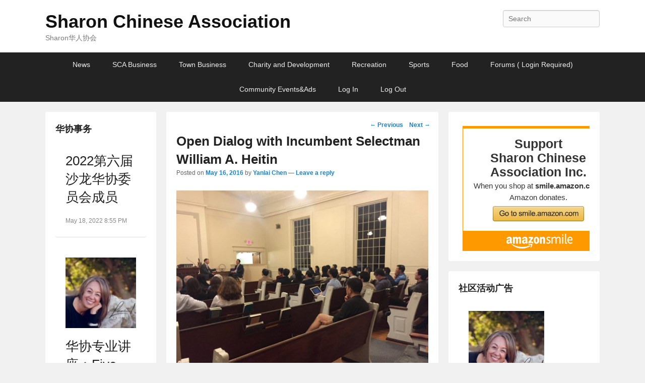

--- FILE ---
content_type: text/html; charset=UTF-8
request_url: https://sharonchinese.org/sca_selectmen_wh
body_size: 14288
content:
<!DOCTYPE html>
<!--[if IE 6]>
<html id="ie6" lang="en-US">
<![endif]-->
<!--[if IE 7]>
<html id="ie7" lang="en-US">
<![endif]-->
<!--[if IE 8]>
<html id="ie8" lang="en-US">
<![endif]-->
<!--[if !(IE 6) | !(IE 7) | !(IE 8)  ]><!-->
<html lang="en-US">
<!--<![endif]-->
<head>
<meta charset="UTF-8"/>
<link rel="profile" href="http://gmpg.org/xfn/11"/>
<link rel="pingback" href="https://sharonchinese.org/xmlrpc.php"/>
<title>Open Dialog with Incumbent Selectman William A. Heitin &#8211; Sharon Chinese Association</title>
<meta name='robots' content='max-image-preview:large'/>
<meta name="viewport" content="width=device-width, initial-scale=1, minimum-scale=1"><link rel='dns-prefetch' href='//s.w.org'/>
<link rel='dns-prefetch' href='//c0.wp.com'/>
<link rel="alternate" type="application/rss+xml" title="Sharon Chinese Association &raquo; Feed" href="https://sharonchinese.org/feed"/>
<link rel="alternate" type="application/rss+xml" title="Sharon Chinese Association &raquo; Comments Feed" href="https://sharonchinese.org/comments/feed"/>
<link rel="alternate" type="application/rss+xml" title="Sharon Chinese Association &raquo; Open Dialog with Incumbent Selectman William A. Heitin Comments Feed" href="https://sharonchinese.org/sca_selectmen_wh/feed"/>
<script type="text/javascript">window._wpemojiSettings={"baseUrl":"https:\/\/s.w.org\/images\/core\/emoji\/14.0.0\/72x72\/","ext":".png","svgUrl":"https:\/\/s.w.org\/images\/core\/emoji\/14.0.0\/svg\/","svgExt":".svg","source":{"concatemoji":"https:\/\/sharonchinese.org\/wp-includes\/js\/wp-emoji-release.min.js?ver=6.0.11"}};!function(e,a,t){var n,r,o,i=a.createElement("canvas"),p=i.getContext&&i.getContext("2d");function s(e,t){var a=String.fromCharCode,e=(p.clearRect(0,0,i.width,i.height),p.fillText(a.apply(this,e),0,0),i.toDataURL());return p.clearRect(0,0,i.width,i.height),p.fillText(a.apply(this,t),0,0),e===i.toDataURL()}function c(e){var t=a.createElement("script");t.src=e,t.defer=t.type="text/javascript",a.getElementsByTagName("head")[0].appendChild(t)}for(o=Array("flag","emoji"),t.supports={everything:!0,everythingExceptFlag:!0},r=0;r<o.length;r++)t.supports[o[r]]=function(e){if(!p||!p.fillText)return!1;switch(p.textBaseline="top",p.font="600 32px Arial",e){case"flag":return s([127987,65039,8205,9895,65039],[127987,65039,8203,9895,65039])?!1:!s([55356,56826,55356,56819],[55356,56826,8203,55356,56819])&&!s([55356,57332,56128,56423,56128,56418,56128,56421,56128,56430,56128,56423,56128,56447],[55356,57332,8203,56128,56423,8203,56128,56418,8203,56128,56421,8203,56128,56430,8203,56128,56423,8203,56128,56447]);case"emoji":return!s([129777,127995,8205,129778,127999],[129777,127995,8203,129778,127999])}return!1}(o[r]),t.supports.everything=t.supports.everything&&t.supports[o[r]],"flag"!==o[r]&&(t.supports.everythingExceptFlag=t.supports.everythingExceptFlag&&t.supports[o[r]]);t.supports.everythingExceptFlag=t.supports.everythingExceptFlag&&!t.supports.flag,t.DOMReady=!1,t.readyCallback=function(){t.DOMReady=!0},t.supports.everything||(n=function(){t.readyCallback()},a.addEventListener?(a.addEventListener("DOMContentLoaded",n,!1),e.addEventListener("load",n,!1)):(e.attachEvent("onload",n),a.attachEvent("onreadystatechange",function(){"complete"===a.readyState&&t.readyCallback()})),(e=t.source||{}).concatemoji?c(e.concatemoji):e.wpemoji&&e.twemoji&&(c(e.twemoji),c(e.wpemoji)))}(window,document,window._wpemojiSettings);</script>
<style type="text/css">img.wp-smiley,img.emoji{display:inline!important;border:none!important;box-shadow:none!important;height:1em!important;width:1em!important;margin:0 .07em!important;vertical-align:-.1em!important;background:none!important;padding:0!important}</style>
	<link rel='stylesheet' id='wp-block-library-css' href='https://c0.wp.com/c/6.0.11/wp-includes/css/dist/block-library/style.min.css' type='text/css' media='all'/>
<style id='wp-block-library-inline-css' type='text/css'>.has-text-align-justify{text-align:justify}</style>
<link rel='stylesheet' id='mediaelement-css' href='https://c0.wp.com/c/6.0.11/wp-includes/js/mediaelement/mediaelementplayer-legacy.min.css' type='text/css' media='all'/>
<link rel='stylesheet' id='wp-mediaelement-css' href='https://c0.wp.com/c/6.0.11/wp-includes/js/mediaelement/wp-mediaelement.min.css' type='text/css' media='all'/>
<style id='global-styles-inline-css' type='text/css'>body{--wp--preset--color--black:#000;--wp--preset--color--cyan-bluish-gray:#abb8c3;--wp--preset--color--white:#fff;--wp--preset--color--pale-pink:#f78da7;--wp--preset--color--vivid-red:#cf2e2e;--wp--preset--color--luminous-vivid-orange:#ff6900;--wp--preset--color--luminous-vivid-amber:#fcb900;--wp--preset--color--light-green-cyan:#7bdcb5;--wp--preset--color--vivid-green-cyan:#00d084;--wp--preset--color--pale-cyan-blue:#8ed1fc;--wp--preset--color--vivid-cyan-blue:#0693e3;--wp--preset--color--vivid-purple:#9b51e0;--wp--preset--gradient--vivid-cyan-blue-to-vivid-purple:linear-gradient(135deg,rgba(6,147,227,1) 0%,#9b51e0 100%);--wp--preset--gradient--light-green-cyan-to-vivid-green-cyan:linear-gradient(135deg,#7adcb4 0%,#00d082 100%);--wp--preset--gradient--luminous-vivid-amber-to-luminous-vivid-orange:linear-gradient(135deg,rgba(252,185,0,1) 0%,rgba(255,105,0,1) 100%);--wp--preset--gradient--luminous-vivid-orange-to-vivid-red:linear-gradient(135deg,rgba(255,105,0,1) 0%,#cf2e2e 100%);--wp--preset--gradient--very-light-gray-to-cyan-bluish-gray:linear-gradient(135deg,#eee 0%,#a9b8c3 100%);--wp--preset--gradient--cool-to-warm-spectrum:linear-gradient(135deg,#4aeadc 0%,#9778d1 20%,#cf2aba 40%,#ee2c82 60%,#fb6962 80%,#fef84c 100%);--wp--preset--gradient--blush-light-purple:linear-gradient(135deg,#ffceec 0%,#9896f0 100%);--wp--preset--gradient--blush-bordeaux:linear-gradient(135deg,#fecda5 0%,#fe2d2d 50%,#6b003e 100%);--wp--preset--gradient--luminous-dusk:linear-gradient(135deg,#ffcb70 0%,#c751c0 50%,#4158d0 100%);--wp--preset--gradient--pale-ocean:linear-gradient(135deg,#fff5cb 0%,#b6e3d4 50%,#33a7b5 100%);--wp--preset--gradient--electric-grass:linear-gradient(135deg,#caf880 0%,#71ce7e 100%);--wp--preset--gradient--midnight:linear-gradient(135deg,#020381 0%,#2874fc 100%);--wp--preset--duotone--dark-grayscale:url(#wp-duotone-dark-grayscale);--wp--preset--duotone--grayscale:url(#wp-duotone-grayscale);--wp--preset--duotone--purple-yellow:url(#wp-duotone-purple-yellow);--wp--preset--duotone--blue-red:url(#wp-duotone-blue-red);--wp--preset--duotone--midnight:url(#wp-duotone-midnight);--wp--preset--duotone--magenta-yellow:url(#wp-duotone-magenta-yellow);--wp--preset--duotone--purple-green:url(#wp-duotone-purple-green);--wp--preset--duotone--blue-orange:url(#wp-duotone-blue-orange);--wp--preset--font-size--small:13px;--wp--preset--font-size--medium:20px;--wp--preset--font-size--large:36px;--wp--preset--font-size--x-large:42px}.has-black-color{color:var(--wp--preset--color--black)!important}.has-cyan-bluish-gray-color{color:var(--wp--preset--color--cyan-bluish-gray)!important}.has-white-color{color:var(--wp--preset--color--white)!important}.has-pale-pink-color{color:var(--wp--preset--color--pale-pink)!important}.has-vivid-red-color{color:var(--wp--preset--color--vivid-red)!important}.has-luminous-vivid-orange-color{color:var(--wp--preset--color--luminous-vivid-orange)!important}.has-luminous-vivid-amber-color{color:var(--wp--preset--color--luminous-vivid-amber)!important}.has-light-green-cyan-color{color:var(--wp--preset--color--light-green-cyan)!important}.has-vivid-green-cyan-color{color:var(--wp--preset--color--vivid-green-cyan)!important}.has-pale-cyan-blue-color{color:var(--wp--preset--color--pale-cyan-blue)!important}.has-vivid-cyan-blue-color{color:var(--wp--preset--color--vivid-cyan-blue)!important}.has-vivid-purple-color{color:var(--wp--preset--color--vivid-purple)!important}.has-black-background-color{background-color:var(--wp--preset--color--black)!important}.has-cyan-bluish-gray-background-color{background-color:var(--wp--preset--color--cyan-bluish-gray)!important}.has-white-background-color{background-color:var(--wp--preset--color--white)!important}.has-pale-pink-background-color{background-color:var(--wp--preset--color--pale-pink)!important}.has-vivid-red-background-color{background-color:var(--wp--preset--color--vivid-red)!important}.has-luminous-vivid-orange-background-color{background-color:var(--wp--preset--color--luminous-vivid-orange)!important}.has-luminous-vivid-amber-background-color{background-color:var(--wp--preset--color--luminous-vivid-amber)!important}.has-light-green-cyan-background-color{background-color:var(--wp--preset--color--light-green-cyan)!important}.has-vivid-green-cyan-background-color{background-color:var(--wp--preset--color--vivid-green-cyan)!important}.has-pale-cyan-blue-background-color{background-color:var(--wp--preset--color--pale-cyan-blue)!important}.has-vivid-cyan-blue-background-color{background-color:var(--wp--preset--color--vivid-cyan-blue)!important}.has-vivid-purple-background-color{background-color:var(--wp--preset--color--vivid-purple)!important}.has-black-border-color{border-color:var(--wp--preset--color--black)!important}.has-cyan-bluish-gray-border-color{border-color:var(--wp--preset--color--cyan-bluish-gray)!important}.has-white-border-color{border-color:var(--wp--preset--color--white)!important}.has-pale-pink-border-color{border-color:var(--wp--preset--color--pale-pink)!important}.has-vivid-red-border-color{border-color:var(--wp--preset--color--vivid-red)!important}.has-luminous-vivid-orange-border-color{border-color:var(--wp--preset--color--luminous-vivid-orange)!important}.has-luminous-vivid-amber-border-color{border-color:var(--wp--preset--color--luminous-vivid-amber)!important}.has-light-green-cyan-border-color{border-color:var(--wp--preset--color--light-green-cyan)!important}.has-vivid-green-cyan-border-color{border-color:var(--wp--preset--color--vivid-green-cyan)!important}.has-pale-cyan-blue-border-color{border-color:var(--wp--preset--color--pale-cyan-blue)!important}.has-vivid-cyan-blue-border-color{border-color:var(--wp--preset--color--vivid-cyan-blue)!important}.has-vivid-purple-border-color{border-color:var(--wp--preset--color--vivid-purple)!important}.has-vivid-cyan-blue-to-vivid-purple-gradient-background{background:var(--wp--preset--gradient--vivid-cyan-blue-to-vivid-purple)!important}.has-light-green-cyan-to-vivid-green-cyan-gradient-background{background:var(--wp--preset--gradient--light-green-cyan-to-vivid-green-cyan)!important}.has-luminous-vivid-amber-to-luminous-vivid-orange-gradient-background{background:var(--wp--preset--gradient--luminous-vivid-amber-to-luminous-vivid-orange)!important}.has-luminous-vivid-orange-to-vivid-red-gradient-background{background:var(--wp--preset--gradient--luminous-vivid-orange-to-vivid-red)!important}.has-very-light-gray-to-cyan-bluish-gray-gradient-background{background:var(--wp--preset--gradient--very-light-gray-to-cyan-bluish-gray)!important}.has-cool-to-warm-spectrum-gradient-background{background:var(--wp--preset--gradient--cool-to-warm-spectrum)!important}.has-blush-light-purple-gradient-background{background:var(--wp--preset--gradient--blush-light-purple)!important}.has-blush-bordeaux-gradient-background{background:var(--wp--preset--gradient--blush-bordeaux)!important}.has-luminous-dusk-gradient-background{background:var(--wp--preset--gradient--luminous-dusk)!important}.has-pale-ocean-gradient-background{background:var(--wp--preset--gradient--pale-ocean)!important}.has-electric-grass-gradient-background{background:var(--wp--preset--gradient--electric-grass)!important}.has-midnight-gradient-background{background:var(--wp--preset--gradient--midnight)!important}.has-small-font-size{font-size:var(--wp--preset--font-size--small)!important}.has-medium-font-size{font-size:var(--wp--preset--font-size--medium)!important}.has-large-font-size{font-size:var(--wp--preset--font-size--large)!important}.has-x-large-font-size{font-size:var(--wp--preset--font-size--x-large)!important}</style>
<link rel='stylesheet' id='bbp-default-css' href='https://sharonchinese.org/wp-content/plugins/bbpress/templates/default/css/bbpress.min.css?ver=2.6.14' type='text/css' media='all'/>
<link rel='stylesheet' id='cptch_stylesheet-css' href='https://sharonchinese.org/wp-content/plugins/captcha/css/front_end_style.css?ver=4.4.5' type='text/css' media='all'/>
<link rel='stylesheet' id='dashicons-css' href='https://c0.wp.com/c/6.0.11/wp-includes/css/dashicons.min.css' type='text/css' media='all'/>
<link rel='stylesheet' id='cptch_desktop_style-css' href='https://sharonchinese.org/wp-content/plugins/captcha/css/desktop_style.css?ver=4.4.5' type='text/css' media='all'/>
<link rel='stylesheet' id='catch-flames-css' href='https://sharonchinese.org/wp-content/themes/catch-flames/style.css?ver=6.0.11' type='text/css' media='all'/>
<link rel='stylesheet' id='genericons-css' href='https://c0.wp.com/p/jetpack/12.0.2/_inc/genericons/genericons/genericons.css' type='text/css' media='all'/>
<link rel='stylesheet' id='catchflames-responsive-css' href='https://sharonchinese.org/wp-content/themes/catch-flames/css/responsive.css?ver=6.0.11' type='text/css' media='all'/>
<link rel='stylesheet' id='jquery-sidr-css' href='https://sharonchinese.org/wp-content/themes/catch-flames/css/jquery.sidr.light.min.css?ver=2.1.0' type='text/css' media='all'/>
<link rel='stylesheet' id='upw_theme_standard-css' href='https://sharonchinese.org/wp-content/plugins/ultimate-posts-widget/css/upw-theme-standard.min.css?ver=6.0.11' type='text/css' media='all'/>
<link rel='stylesheet' id='jetpack_css-css' href='https://c0.wp.com/p/jetpack/12.0.2/css/jetpack.css' type='text/css' media='all'/>
<script type='text/javascript' src='https://c0.wp.com/c/6.0.11/wp-includes/js/jquery/jquery.min.js' id='jquery-core-js'></script>
<script type='text/javascript' src='https://c0.wp.com/c/6.0.11/wp-includes/js/jquery/jquery-migrate.min.js' id='jquery-migrate-js'></script>
<script type='text/javascript' src='https://sharonchinese.org/wp-content/themes/catch-flames/js/jquery.sidr.min.js?ver=2.2.1.1' id='jquery-sidr-js'></script>
<!--[if lt IE 9]>
<script type='text/javascript' src='https://sharonchinese.org/wp-content/themes/catch-flames/js/catchflames-ielte8.min.js?ver=3.7.3' id='catchflames-html5-js'></script>
<![endif]-->
<!--[if lte IE 6]>
<script type='text/javascript' src='https://sharonchinese.org/wp-content/themes/catch-flames/js/pngfix.min.js?ver=6.0.11' id='catchflames-pngfix-js'></script>
<![endif]-->
<link rel="https://api.w.org/" href="https://sharonchinese.org/wp-json/"/><link rel="alternate" type="application/json" href="https://sharonchinese.org/wp-json/wp/v2/posts/1692"/><link rel="EditURI" type="application/rsd+xml" title="RSD" href="https://sharonchinese.org/xmlrpc.php?rsd"/>
<link rel="wlwmanifest" type="application/wlwmanifest+xml" href="https://sharonchinese.org/wp-includes/wlwmanifest.xml"/> 
<meta name="generator" content="WordPress 6.0.11"/>
<link rel="canonical" href="https://sharonchinese.org/sca_selectmen_wh"/>
<link rel='shortlink' href='https://sharonchinese.org/?p=1692'/>
<link rel="alternate" type="application/json+oembed" href="https://sharonchinese.org/wp-json/oembed/1.0/embed?url=https%3A%2F%2Fsharonchinese.org%2Fsca_selectmen_wh"/>
<link rel="alternate" type="text/xml+oembed" href="https://sharonchinese.org/wp-json/oembed/1.0/embed?url=https%3A%2F%2Fsharonchinese.org%2Fsca_selectmen_wh&#038;format=xml"/>
	<style>img#wpstats{display:none}</style>
		</head>

<body class="post-template-default single single-post postid-1692 single-format-standard has-header-left-menu three-columns">

<svg xmlns="http://www.w3.org/2000/svg" viewBox="0 0 0 0" width="0" height="0" focusable="false" role="none" style="visibility: hidden; position: absolute; left: -9999px; overflow: hidden;"><defs><filter id="wp-duotone-dark-grayscale"><feColorMatrix color-interpolation-filters="sRGB" type="matrix" values=" .299 .587 .114 0 0 .299 .587 .114 0 0 .299 .587 .114 0 0 .299 .587 .114 0 0 "/><feComponentTransfer color-interpolation-filters="sRGB"><feFuncR type="table" tableValues="0 0.49803921568627"/><feFuncG type="table" tableValues="0 0.49803921568627"/><feFuncB type="table" tableValues="0 0.49803921568627"/><feFuncA type="table" tableValues="1 1"/></feComponentTransfer><feComposite in2="SourceGraphic" operator="in"/></filter></defs></svg><svg xmlns="http://www.w3.org/2000/svg" viewBox="0 0 0 0" width="0" height="0" focusable="false" role="none" style="visibility: hidden; position: absolute; left: -9999px; overflow: hidden;"><defs><filter id="wp-duotone-grayscale"><feColorMatrix color-interpolation-filters="sRGB" type="matrix" values=" .299 .587 .114 0 0 .299 .587 .114 0 0 .299 .587 .114 0 0 .299 .587 .114 0 0 "/><feComponentTransfer color-interpolation-filters="sRGB"><feFuncR type="table" tableValues="0 1"/><feFuncG type="table" tableValues="0 1"/><feFuncB type="table" tableValues="0 1"/><feFuncA type="table" tableValues="1 1"/></feComponentTransfer><feComposite in2="SourceGraphic" operator="in"/></filter></defs></svg><svg xmlns="http://www.w3.org/2000/svg" viewBox="0 0 0 0" width="0" height="0" focusable="false" role="none" style="visibility: hidden; position: absolute; left: -9999px; overflow: hidden;"><defs><filter id="wp-duotone-purple-yellow"><feColorMatrix color-interpolation-filters="sRGB" type="matrix" values=" .299 .587 .114 0 0 .299 .587 .114 0 0 .299 .587 .114 0 0 .299 .587 .114 0 0 "/><feComponentTransfer color-interpolation-filters="sRGB"><feFuncR type="table" tableValues="0.54901960784314 0.98823529411765"/><feFuncG type="table" tableValues="0 1"/><feFuncB type="table" tableValues="0.71764705882353 0.25490196078431"/><feFuncA type="table" tableValues="1 1"/></feComponentTransfer><feComposite in2="SourceGraphic" operator="in"/></filter></defs></svg><svg xmlns="http://www.w3.org/2000/svg" viewBox="0 0 0 0" width="0" height="0" focusable="false" role="none" style="visibility: hidden; position: absolute; left: -9999px; overflow: hidden;"><defs><filter id="wp-duotone-blue-red"><feColorMatrix color-interpolation-filters="sRGB" type="matrix" values=" .299 .587 .114 0 0 .299 .587 .114 0 0 .299 .587 .114 0 0 .299 .587 .114 0 0 "/><feComponentTransfer color-interpolation-filters="sRGB"><feFuncR type="table" tableValues="0 1"/><feFuncG type="table" tableValues="0 0.27843137254902"/><feFuncB type="table" tableValues="0.5921568627451 0.27843137254902"/><feFuncA type="table" tableValues="1 1"/></feComponentTransfer><feComposite in2="SourceGraphic" operator="in"/></filter></defs></svg><svg xmlns="http://www.w3.org/2000/svg" viewBox="0 0 0 0" width="0" height="0" focusable="false" role="none" style="visibility: hidden; position: absolute; left: -9999px; overflow: hidden;"><defs><filter id="wp-duotone-midnight"><feColorMatrix color-interpolation-filters="sRGB" type="matrix" values=" .299 .587 .114 0 0 .299 .587 .114 0 0 .299 .587 .114 0 0 .299 .587 .114 0 0 "/><feComponentTransfer color-interpolation-filters="sRGB"><feFuncR type="table" tableValues="0 0"/><feFuncG type="table" tableValues="0 0.64705882352941"/><feFuncB type="table" tableValues="0 1"/><feFuncA type="table" tableValues="1 1"/></feComponentTransfer><feComposite in2="SourceGraphic" operator="in"/></filter></defs></svg><svg xmlns="http://www.w3.org/2000/svg" viewBox="0 0 0 0" width="0" height="0" focusable="false" role="none" style="visibility: hidden; position: absolute; left: -9999px; overflow: hidden;"><defs><filter id="wp-duotone-magenta-yellow"><feColorMatrix color-interpolation-filters="sRGB" type="matrix" values=" .299 .587 .114 0 0 .299 .587 .114 0 0 .299 .587 .114 0 0 .299 .587 .114 0 0 "/><feComponentTransfer color-interpolation-filters="sRGB"><feFuncR type="table" tableValues="0.78039215686275 1"/><feFuncG type="table" tableValues="0 0.94901960784314"/><feFuncB type="table" tableValues="0.35294117647059 0.47058823529412"/><feFuncA type="table" tableValues="1 1"/></feComponentTransfer><feComposite in2="SourceGraphic" operator="in"/></filter></defs></svg><svg xmlns="http://www.w3.org/2000/svg" viewBox="0 0 0 0" width="0" height="0" focusable="false" role="none" style="visibility: hidden; position: absolute; left: -9999px; overflow: hidden;"><defs><filter id="wp-duotone-purple-green"><feColorMatrix color-interpolation-filters="sRGB" type="matrix" values=" .299 .587 .114 0 0 .299 .587 .114 0 0 .299 .587 .114 0 0 .299 .587 .114 0 0 "/><feComponentTransfer color-interpolation-filters="sRGB"><feFuncR type="table" tableValues="0.65098039215686 0.40392156862745"/><feFuncG type="table" tableValues="0 1"/><feFuncB type="table" tableValues="0.44705882352941 0.4"/><feFuncA type="table" tableValues="1 1"/></feComponentTransfer><feComposite in2="SourceGraphic" operator="in"/></filter></defs></svg><svg xmlns="http://www.w3.org/2000/svg" viewBox="0 0 0 0" width="0" height="0" focusable="false" role="none" style="visibility: hidden; position: absolute; left: -9999px; overflow: hidden;"><defs><filter id="wp-duotone-blue-orange"><feColorMatrix color-interpolation-filters="sRGB" type="matrix" values=" .299 .587 .114 0 0 .299 .587 .114 0 0 .299 .587 .114 0 0 .299 .587 .114 0 0 "/><feComponentTransfer color-interpolation-filters="sRGB"><feFuncR type="table" tableValues="0.098039215686275 1"/><feFuncG type="table" tableValues="0 0.66274509803922"/><feFuncB type="table" tableValues="0.84705882352941 0.41960784313725"/><feFuncA type="table" tableValues="1 1"/></feComponentTransfer><feComposite in2="SourceGraphic" operator="in"/></filter></defs></svg>
<script type="text/javascript" id="bbp-swap-no-js-body-class">document.body.className=document.body.className.replace('bbp-no-js','bbp-js');</script>



<div id="page" class="hfeed site">

	
	<header id="branding" role="banner">

    	
    	<div id="header-content" class="clearfix">

        	<div class="wrapper">

				
		            <div id="mobile-header-menu" class="mobile-menu primary-menu">
                <a href="#mobile-header-left-nav" id="header-left-menu" class="genericon genericon-menu">
                    <span class="mobile-menu-text">Menu</span>
                </a>
            </div><!-- #mobile-header-menu -->
       
   	
<div id="logo-wrap" class="clearfix"><!-- refreshing cache -->		<div id="site-details">
				<h1 id="site-title"><a href="https://sharonchinese.org/" title="Sharon Chinese Association" rel="home">Sharon Chinese Association</a></h1>

				<h2 id="site-description">Sharon华人协会</h2>
		</div>
	</div><!-- #logo-wrap -->
<div id="sidebar-header-right" class="widget-area sidebar-top clearfix">
	<aside class="widget widget_search">
        	<form method="get" id="searchform" action="https://sharonchinese.org/">
		<label for="s" class="assistive-text">Search</label>
		<input type="text" class="field" name="s" id="s" placeholder="Search"/>
		<input type="submit" class="submit" name="submit" id="searchsubmit" value="Search"/>
	</form>
    </aside>

	<aside class="widget widget_catchflames_social_widget">
    	    </aside>
</div><!-- #sidebar-header-right -->
            </div><!-- .wrapper -->

      	</div><!-- #header-content -->

    	
	</header><!-- #branding -->

	<!-- Disable Header Image -->
    
        <div id="header-menu">

                            <nav id="access" class="site-navigation" role="navigation">
                    <h3 class="assistive-text">Primary menu</h3>
                                        <div class="skip-link"><a class="assistive-text" href="#content" title="Skip to primary content">Skip to primary content</a></div>
                    <div class="skip-link"><a class="assistive-text" href="#secondary" title="Skip to secondary content">Skip to secondary content</a></div>
                    
                    <div class="menu-header-container wrapper"><ul class="menu"><li id="menu-item-1811" class="menu-item menu-item-type-taxonomy menu-item-object-category current-post-ancestor current-menu-parent current-post-parent menu-item-1811"><a href="https://sharonchinese.org/category/news">News</a></li>
<li id="menu-item-1932" class="menu-item menu-item-type-taxonomy menu-item-object-category menu-item-has-children menu-item-1932"><a href="https://sharonchinese.org/category/scabusiness">SCA Business</a>
<ul class="sub-menu">
	<li id="menu-item-3141" class="menu-item menu-item-type-post_type menu-item-object-post menu-item-3141"><a href="https://sharonchinese.org/%e5%8d%8e%e5%8d%8f%e4%ba%8b%e5%8a%a1%e5%bf%ab%e9%80%9f%e9%93%be%e6%8e%a5">关于我们</a></li>
</ul>
</li>
<li id="menu-item-1345" class="menu-item menu-item-type-taxonomy menu-item-object-category current-post-ancestor current-menu-parent current-post-parent menu-item-has-children menu-item-1345"><a href="https://sharonchinese.org/category/town%e4%ba%8b%e5%8a%a1">Town Business</a>
<ul class="sub-menu">
	<li id="menu-item-1346" class="menu-item menu-item-type-post_type menu-item-object-post menu-item-1346"><a href="https://sharonchinese.org/townresources">Town resources</a></li>
	<li id="menu-item-1347" class="menu-item menu-item-type-post_type menu-item-object-post menu-item-1347"><a href="https://sharonchinese.org/events">Current and upcoming events</a></li>
	<li id="menu-item-12" class="menu-item menu-item-type-custom menu-item-object-custom menu-item-12"><a href="http://www.townofsharon.net">Town of Sharon</a></li>
	<li id="menu-item-13" class="menu-item menu-item-type-custom menu-item-object-custom menu-item-13"><a href="http://www.townofsharon.net/home/pages/railroad-parking">火车站parking</a></li>
</ul>
</li>
<li id="menu-item-2649" class="menu-item menu-item-type-taxonomy menu-item-object-category menu-item-has-children menu-item-2649"><a href="https://sharonchinese.org/category/charity-development">Charity and Development</a>
<ul class="sub-menu">
	<li id="menu-item-2650" class="menu-item menu-item-type-post_type menu-item-object-page menu-item-2650"><a href="https://sharonchinese.org/sharonyouthfund">Sharon Youth Fund</a></li>
	<li id="menu-item-2945" class="menu-item menu-item-type-post_type menu-item-object-post menu-item-2945"><a href="https://sharonchinese.org/smsinterview2016">Sharon middle school everyday heros interview</a></li>
</ul>
</li>
<li id="menu-item-1941" class="menu-item menu-item-type-taxonomy menu-item-object-category menu-item-has-children menu-item-1941"><a href="https://sharonchinese.org/category/recreation">Recreation</a>
<ul class="sub-menu">
	<li id="menu-item-447" class="menu-item menu-item-type-taxonomy menu-item-object-category menu-item-447"><a href="https://sharonchinese.org/category/recreation/scny">Sharon Chinese New Year</a></li>
	<li id="menu-item-2394" class="menu-item menu-item-type-post_type menu-item-object-post menu-item-2394"><a href="https://sharonchinese.org/sharon-chinese-community-events">Sharon Chinese Community Events</a></li>
	<li id="menu-item-575" class="menu-item menu-item-type-taxonomy menu-item-object-category menu-item-has-children menu-item-575"><a href="https://sharonchinese.org/category/recreation/song-of-spring">Sound of Spring</a>
	<ul class="sub-menu">
		<li id="menu-item-419" class="menu-item menu-item-type-post_type menu-item-object-post menu-item-419"><a href="https://sharonchinese.org/recent-activities">近期活动</a></li>
		<li id="menu-item-418" class="menu-item menu-item-type-post_type menu-item-object-post menu-item-418"><a href="https://sharonchinese.org/%e7%bb%83%e4%b9%a0%e6%97%a5%e7%a8%8b">练习日程</a></li>
		<li id="menu-item-417" class="menu-item menu-item-type-post_type menu-item-object-post menu-item-417"><a href="https://sharonchinese.org/%e9%9f%b3%e4%b9%90%e8%b5%84%e6%ba%90">音乐资源</a></li>
		<li id="menu-item-416" class="menu-item menu-item-type-post_type menu-item-object-post menu-item-416"><a href="https://sharonchinese.org/%e4%b9%90%e8%b0%b1%e4%b8%8b%e8%bd%bd">乐谱下载</a></li>
		<li id="menu-item-415" class="menu-item menu-item-type-post_type menu-item-object-post menu-item-415"><a href="https://sharonchinese.org/%e7%8f%8d%e8%97%8f%e8%ae%b0%e5%bf%86">珍藏记忆</a></li>
		<li id="menu-item-1460" class="menu-item menu-item-type-taxonomy menu-item-object-category menu-item-1460"><a href="https://sharonchinese.org/category/recreation/grow-up-with-music">和音乐一起成长</a></li>
		<li id="menu-item-491" class="menu-item menu-item-type-post_type menu-item-object-post menu-item-491"><a href="https://sharonchinese.org/%e9%9f%b3%e4%b9%90%e8%b5%8f%e6%9e%90">音乐赏析</a></li>
		<li id="menu-item-413" class="menu-item menu-item-type-post_type menu-item-object-post menu-item-413"><a href="https://sharonchinese.org/%e8%81%94%e7%b3%bb%e6%96%b9%e5%bc%8f">联系方式</a></li>
	</ul>
</li>
	<li id="menu-item-600" class="menu-item menu-item-type-taxonomy menu-item-object-category menu-item-600"><a href="https://sharonchinese.org/category/recreation/zither">古筝</a></li>
	<li id="menu-item-486" class="menu-item menu-item-type-taxonomy menu-item-object-category menu-item-has-children menu-item-486"><a href="https://sharonchinese.org/category/recreation/poetry">诗文Poetry</a>
	<ul class="sub-menu">
		<li id="menu-item-1573" class="menu-item menu-item-type-post_type menu-item-object-post menu-item-1573"><a href="https://sharonchinese.org/poetry">异乡追梦 – 会员诗文集锦</a></li>
		<li id="menu-item-1574" class="menu-item menu-item-type-post_type menu-item-object-post menu-item-1574"><a href="https://sharonchinese.org/%e6%88%91%e6%9c%89%e4%b8%80%e5%a3%b6%e9%85%92">我有一壶酒</a></li>
		<li id="menu-item-1575" class="menu-item menu-item-type-taxonomy menu-item-object-category menu-item-1575"><a href="https://sharonchinese.org/category/recreation/travel">旅游</a></li>
	</ul>
</li>
</ul>
</li>
<li id="menu-item-1942" class="menu-item menu-item-type-taxonomy menu-item-object-category menu-item-has-children menu-item-1942"><a href="https://sharonchinese.org/category/sports">Sports</a>
<ul class="sub-menu">
	<li id="menu-item-40" class="menu-item menu-item-type-taxonomy menu-item-object-category menu-item-40"><a href="https://sharonchinese.org/category/sports/sharon-united">Soccer Team</a></li>
	<li id="menu-item-68" class="menu-item menu-item-type-taxonomy menu-item-object-category menu-item-68"><a href="https://sharonchinese.org/category/sports/runners">Runners</a></li>
	<li id="menu-item-164" class="menu-item menu-item-type-taxonomy menu-item-object-category menu-item-164"><a href="https://sharonchinese.org/category/sports/badminton">Badminton</a></li>
	<li id="menu-item-291" class="menu-item menu-item-type-taxonomy menu-item-object-category menu-item-291"><a href="https://sharonchinese.org/category/sports/yoga">Yoga</a></li>
	<li id="menu-item-537" class="menu-item menu-item-type-taxonomy menu-item-object-category menu-item-537"><a href="https://sharonchinese.org/category/sports/tennis">Tennis</a></li>
	<li id="menu-item-384" class="menu-item menu-item-type-taxonomy menu-item-object-category menu-item-384"><a href="https://sharonchinese.org/category/sports/mastiff-table-tennis-club">Mastiff Table Tennis Club</a></li>
</ul>
</li>
<li id="menu-item-1940" class="menu-item menu-item-type-taxonomy menu-item-object-category menu-item-has-children menu-item-1940"><a href="https://sharonchinese.org/category/food-2">Food</a>
<ul class="sub-menu">
	<li id="menu-item-1323" class="menu-item menu-item-type-taxonomy menu-item-object-category menu-item-1323"><a href="https://sharonchinese.org/category/food-2/sharongourmet">舌尖上的Sharon</a></li>
	<li id="menu-item-1322" class="menu-item menu-item-type-taxonomy menu-item-object-category menu-item-1322"><a href="https://sharonchinese.org/category/food-2/baking">烘焙café</a></li>
	<li id="menu-item-1324" class="menu-item menu-item-type-taxonomy menu-item-object-category menu-item-1324"><a href="https://sharonchinese.org/category/food-2/mianshi">中式面食</a></li>
</ul>
</li>
<li id="menu-item-773" class="menu-item menu-item-type-custom menu-item-object-custom menu-item-has-children menu-item-773"><a href="https://www.sharonchinese.org/forums/">Forums ( Login Required)</a>
<ul class="sub-menu">
	<li id="menu-item-774" class="menu-item menu-item-type-post_type menu-item-object-forum menu-item-774"><a href="https://sharonchinese.org/?post_type=forum&#038;p=246">Sharon Handyman</a></li>
	<li id="menu-item-775" class="menu-item menu-item-type-post_type menu-item-object-forum menu-item-775"><a href="https://sharonchinese.org/?post_type=forum&#038;p=493">音乐赏析</a></li>
	<li id="menu-item-1334" class="menu-item menu-item-type-post_type menu-item-object-forum menu-item-1334"><a href="https://sharonchinese.org/?post_type=forum&#038;p=1328">二手交易市场</a></li>
</ul>
</li>
<li id="menu-item-1901" class="menu-item menu-item-type-taxonomy menu-item-object-category menu-item-1901"><a href="https://sharonchinese.org/category/communityevents">Community Events&#038;Ads</a></li>
<li id="menu-item-770" class="bp-menu bp-login-nav menu-item menu-item-type-custom menu-item-object-custom menu-item-770"><a href="https://www.sharonchinese.org/wp-login.php">Log In</a></li>
<li id="menu-item-772" class="bp-menu bp-logout-nav menu-item menu-item-type-custom menu-item-object-custom menu-item-772"><a href="https://www.sharonchinese.org/wp-login.php?action=logout&#038;_wpnonce=da71c5795e&#038;redirect_to=https%3A%2F%2Fwww.sharonchinese.org%2Fwp-admin%2Fnav-menus.php%3Floggedout%3Dtrue">Log Out</a></li>
</ul></div>
                </nav><!-- #access -->
            
        </div><!-- #header-menu -->

	
    <div id="main-wrapper">

		
		<div id="main">

			
            <div class="wrapper">

                
                <div class="content-sidebar-wrap">

					
                    <div id="primary">

						
						<div id="content" role="main">

							
				
					<nav id="nav-single">
						<h3 class="assistive-text">Post navigation</h3>
						<span class="nav-previous"><a href="https://sharonchinese.org/comparison-sbc" rel="prev"><span class="meta-nav">&larr;</span> Previous</a></span>
						<span class="nav-next"><a href="https://sharonchinese.org/%e5%ad%a6%e5%91%98%e7%a4%ba%e8%8c%83" rel="next">Next <span class="meta-nav">&rarr;</span></a></span>
					</nav><!-- #nav-single -->

					
<article id="post-1692" class="post-1692 post type-post status-publish format-standard hentry category-news category-town">
	<header class="entry-header">
		<h1 class="entry-title">Open Dialog with Incumbent Selectman William A. Heitin</h1>

		            <div class="entry-meta">
                <span class="sep">Posted on </span><a href="https://sharonchinese.org/sca_selectmen_wh" title="11:14 AM" rel="bookmark"><time class="entry-date updated" datetime="2016-05-16T11:14:25-04:00" pubdate>May 16, 2016</time></a><span class="by-author"> <span class="sep"> by </span> <span class="author vcard"><a class="url fn n" href="https://sharonchinese.org/author/yanlaichen" title="View all posts by Yanlai Chen" rel="author">Yanlai Chen</a></span></span>                                    <span class="sep"> &mdash; </span>
                    <span class="comments-link">
                        <a href="https://sharonchinese.org/sca_selectmen_wh#respond">Leave a reply</a>                    </span>
                            </div><!-- .entry-meta -->
			</header><!-- .entry-header -->

	<div class="entry-content">
		<p><img class="alignright size-large wp-image-1696" src="https://www.sharonchinese.org/wp-content/uploads/2016/05/sca_selectmen_wh-1024x768.jpg" alt="sca_selectmen_wh" width="840" height="630" srcset="https://sharonchinese.org/wp-content/uploads/2016/05/sca_selectmen_wh-1024x768.jpg 1024w, https://sharonchinese.org/wp-content/uploads/2016/05/sca_selectmen_wh-300x225.jpg 300w, https://sharonchinese.org/wp-content/uploads/2016/05/sca_selectmen_wh-768x576.jpg 768w, https://sharonchinese.org/wp-content/uploads/2016/05/sca_selectmen_wh-1200x900.jpg 1200w" sizes="(max-width: 840px) 100vw, 840px"/>By <strong>Jada Wang, </strong>May 13, 2016</p>
<p>Sharon – Enthusiastic Chinese Community held an open forum with Incumbent Selectman William A. Heitin, on Friday night May 13, at Unitarian Church of Sharon, followed by a warm reception with candidates for selectman and school committee.</p>
<p>In his opening remarks, Bill expressed his passion running for the 4th term of the selectman. Born and raised in Sharon, and having involved in a variety of town activities, Bill told the audience that he is very passionate about the town. He wanted to be continuously involved in the community, to ensure the current selectmen initiatives completed in the best interest of the town, and commit to make Sharon the same, if not better, for our children as it was for his generation. He also cited the Wilber School development, the operating budget stabilization, the doubling of commercial tax revenue, improving bond rating and debt level, and bringing affordable housing rate to mandatory state level to avoid developer overrides as his major accomplishment.</p>
<p>Bill responded to questions from moderator Zheng Liu and the audience. Topics covered include major repair and maintenance projects (renovation of high school, elementary school, public safety building, town hall, and library), construction projects (Sharon Gallery/Sharon Common, and Rattlesnake Hill), and debt level. He cited that three major failures of the community were: not acquiring Rattlesnake Hill, not being proactive, and drug issues. The biggest of them, was the failure to buy back Rattlesnake Hill. We had two opportunities to buy the land – once for $7m (voted down), and a few years later $12m (voted down again).</p>
<p>Property tax, Sharon construction projects, and transparency issues took center stage during Friday night’s open forum. Below are details of some of the questions (edited) and answers from Mr. Heitin:</p>
<ul>
<li>Q: The <strong>property tax</strong> is already very high. As there are lots of projects going on, for example, renovation of high school (over $80 million), and police station, we are very concerned about the property tax (hike). What kind of oversight are in place for project cost?</li>
</ul>
<p>A: We have building committee, put together by town meetings, to authorize the development. In addition, project oversight group, made up of diversified group of people, meets at least weekly to understand every aspect of the development cost. Prior to the approval of a development project, there is a lot of work to be done, including discussions at public forums, and voting at town meetings.</p>
<ul>
<li>Q: We failed developing <strong>Sharon Common</strong>, which should have been under development 10 years ago. Why did we fail? Don’t blame the financial crisis, as during the years, there are lots of commercial projects that have been completed at our neighborhood towns.</li>
</ul>
<p>A: It was the financial crisis of our developer as the developer was not properly financed.</p>
<p>Q: The project should not be at the mercy of the developer. If the developer can’t build, we should be able to take actions including taking back the land.</p>
<p>A: That land was never owned by the town so it was at the developer’s mercy when to build. A residential plan was initially presented and town negotiated to rezone it to commercial, which took 2.5 years. We did make a mistake – we should move quickly to rezone the land.</p>
<p>Q: If this project is not working, we should have used other land to develop. Town owns 40% of the land. We should develop commercial projects. Insufficient commercial development is the reason of our property tax crisis.</p>
<p>A: It is not the town, but the conservation commission owns the 40% land and we can’t develop conservation land.</p>
<ul>
<li>Q: <strong>Transparency and communication</strong>: People are not aware of what is happening or has happened. People are not involved. Is it because we don’t have effective channels or people don’t care?</li>
</ul>
<p>A: It’s a combination of both. It is very difficult to disseminate all the information. We have town websites, open forums, facebook and are also on Sharon Community TV. We need to figure out better ways to disseminate information but it is a tough situation. I wanted to ask you – every one of you to get involved.</p>
<ul>
<li>Q: <strong>Change form of Governance</strong>: Can we have one leader (i.e. mayor) or expand the board of selectmen?</li>
</ul>
<p>A: Six years ago, we put considerable amount of time on changing the form of governance. However, the change of the form of governance was overwhelmingly shut down. People did not want to change the form of governance.</p>
<p>Bill Heitin, Selectman challenger Liz Dichiara, and school committee candidates attended the reception after the forum. During the reception, there were continuous discussions on major projects, drug issues, property tax, and communication channels.</p>
<p>From the editor: Sharon Chinese Association was newly founded in April 2016 and has made great strides in promoting awareness of community affairs. Please follow us on <a href="https://www.sharonchinese.org">www.sharonchinese.org</a> and stay tuned. Contact the editor at jadawang@gmail.com for any comment. Video of Incumbent Selectman Night follows.</p>
<p>&nbsp;</p>
			</div><!-- .entry-content -->

	<footer class="entry-meta">
		This entry was posted in <a href="https://sharonchinese.org/category/news" rel="category tag">News</a>, <a href="https://sharonchinese.org/category/town%e4%ba%8b%e5%8a%a1" rel="category tag">Town事务</a> by <a href="https://sharonchinese.org/author/yanlaichen">Yanlai Chen</a>. Bookmark the <a href="https://sharonchinese.org/sca_selectmen_wh" title="Permalink to Open Dialog with Incumbent Selectman William A. Heitin" rel="bookmark">permalink</a>.		

	</footer><!-- .entry-meta -->
</article><!-- #post-1692 -->


						<div id="comments">
	
	
	
		<div id="respond" class="comment-respond">
		<h3 id="reply-title" class="comment-reply-title">Leave a Reply <small><a rel="nofollow" id="cancel-comment-reply-link" href="/sca_selectmen_wh#respond" style="display:none;">Cancel reply</a></small></h3><p class="must-log-in">You must be <a href="https://sharonchinese.org/wp-login.php?redirect_to=https%3A%2F%2Fsharonchinese.org%2Fsca_selectmen_wh">logged in</a> to post a comment.</p>	</div><!-- #respond -->
	<p class="akismet_comment_form_privacy_notice">This site uses Akismet to reduce spam. <a href="https://akismet.com/privacy/" target="_blank" rel="nofollow noopener">Learn how your comment data is processed.</a></p>
</div><!-- #comments -->
				
			</div><!-- #content -->
		</div><!-- #primary -->
        

        <div id="secondary" class="widget-area" role="complementary">
			<aside id="custom_html-3" class="widget_text widget widget_custom_html"><div class="textwidget custom-html-widget"><div id="amznCharityBanner"><script type="text/javascript">(function(){var iFrame=document.createElement('iframe');iFrame.style.display='none';iFrame.style.border="none";iFrame.width=310;iFrame.height=256;iFrame.setAttribute&&iFrame.setAttribute('scrolling','no');iFrame.setAttribute('frameborder','0');setTimeout(function(){var contents=(iFrame.contentWindow)?iFrame.contentWindow:(iFrame.contentDocument.document)?iFrame.contentDocument.document:iFrame.contentDocument;contents.document.open();contents.document.write(decodeURIComponent("%3Cdiv%20id%3D%22amznCharityBannerInner%22%3E%3Ca%20href%3D%22https%3A%2F%2Fsmile.amazon.com%2Fch%2F81-4846899%22%20target%3D%22_blank%22%3E%3Cdiv%20class%3D%22text%22%20height%3D%22%22%3E%3Cdiv%20class%3D%22support-wrapper%22%3E%3Cdiv%20class%3D%22support%22%20style%3D%22font-size%3A%2025px%3B%20line-height%3A%2028px%3B%20margin-top%3A%201px%3B%20margin-bottom%3A%201px%3B%22%3ESupport%20%3Cspan%20id%3D%22charity-name%22%20style%3D%22display%3A%20inline-block%3B%22%3ESharon%20Chinese%20Association%20Inc.%3C%2Fspan%3E%3C%2Fdiv%3E%3C%2Fdiv%3E%3Cp%20class%3D%22when-shop%22%3EWhen%20you%20shop%20at%20%3Cb%3Esmile.amazon.com%2C%3C%2Fb%3E%3C%2Fp%3E%3Cp%20class%3D%22donates%22%3EAmazon%20donates.%3C%2Fp%3E%3C%2Fdiv%3E%3C%2Fa%3E%3C%2Fdiv%3E%3Cstyle%3E%23amznCharityBannerInner%7Bbackground-image%3Aurl(https%3A%2F%2Fm.media-amazon.com%2Fimages%2FG%2F01%2Fx-locale%2Fpaladin%2Fcharitycentral%2Fbanner-background-image._CB309675353_.png)%3Bwidth%3A300px%3Bheight%3A250px%3Bposition%3Arelative%7D%23amznCharityBannerInner%20a%7Bdisplay%3Ablock%3Bwidth%3A100%25%3Bheight%3A100%25%3Bposition%3Arelative%3Bcolor%3A%23000%3Btext-decoration%3Anone%7D.text%7Bposition%3Aabsolute%3Btop%3A20px%3Bleft%3A15px%3Bright%3A15px%3Bbottom%3A100px%7D.support-wrapper%7Boverflow%3Ahidden%3Bmax-height%3A86px%7D.support%7Bfont-family%3AArial%2Csans%3Bfont-weight%3A700%3Bline-height%3A28px%3Bfont-size%3A25px%3Bcolor%3A%23333%3Btext-align%3Acenter%3Bmargin%3A0%3Bpadding%3A0%3Bbackground%3A0%200%7D.when-shop%7Bfont-family%3AArial%2Csans%3Bfont-size%3A15px%3Bfont-weight%3A400%3Bline-height%3A25px%3Bcolor%3A%23333%3Btext-align%3Acenter%3Bmargin%3A0%3Bpadding%3A0%3Bbackground%3A0%200%7D.donates%7Bfont-family%3AArial%2Csans%3Bfont-size%3A15px%3Bfont-weight%3A400%3Bline-height%3A21px%3Bcolor%3A%23333%3Btext-align%3Acenter%3Bmargin%3A0%3Bpadding%3A0%3Bbackground%3A0%200%7D%3C%2Fstyle%3E"));contents.document.close();iFrame.style.display='block';});document.getElementById('amznCharityBanner').appendChild(iFrame);})();</script></div>
</div></aside><aside id="sticky-posts-3" class="widget widget_ultimate_posts"><h3 class="widget-title">社区活动广告</h3>

<div class="upw-posts hfeed">

  
      
        
        <article class="post-3881 post type-post status-publish format-standard has-post-thumbnail hentry category-scabusiness category-communityevents category-professional-development">

          <header>

                          <div class="entry-image">
                <a href="https://sharonchinese.org/sca-forum-five-critical-tools-for-inner-power" rel="bookmark">
                  <img width="150" height="150" src="https://sharonchinese.org/wp-content/uploads/2022/05/mmexport1652743344854-150x150.jpg" class="attachment-thumbnail size-thumbnail wp-post-image" alt="" loading="lazy"/>                </a>
              </div>
            
                          <h4 class="entry-title">
                <a href="https://sharonchinese.org/sca-forum-five-critical-tools-for-inner-power" rel="bookmark">
                  华协专业讲座：Five Critical Tools for Inner Power                </a>
              </h4>
            
            
              <div class="entry-meta">

                                  <time class="published" datetime="2022-05-16T19:27:42-04:00">May 16, 2022 7:27 PM</time>
                
                
                
                
                
              </div>

            
          </header>

          
          <footer>

            
            
            
          </footer>

        </article>

      
        
        <article class="post-3859 post type-post status-publish format-standard hentry category-news category-scabusiness category-communityevents">

          <header>

            
                          <h4 class="entry-title">
                <a href="https://sharonchinese.org/communication-effectively" rel="bookmark">
                  沙龙华协专业讲座: 沟通的艺术-如何表达观点，如何倾听，如何解决冲突?                </a>
              </h4>
            
            
              <div class="entry-meta">

                                  <time class="published" datetime="2021-12-20T23:28:58-05:00">December 20, 2021 11:28 PM</time>
                
                
                
                
                
              </div>

            
          </header>

          
          <footer>

            
            
            
          </footer>

        </article>

      
        
        <article class="post-3857 post type-post status-publish format-standard hentry category-charity-development category-news category-scabusiness category-communityevents">

          <header>

            
                          <h4 class="entry-title">
                <a href="https://sharonchinese.org/donate-for-earley-family" rel="bookmark">
                  为沙龙消防员Earley家庭捐款呼吁                </a>
              </h4>
            
            
              <div class="entry-meta">

                                  <time class="published" datetime="2021-11-09T22:10:32-05:00">November 9, 2021 10:10 PM</time>
                
                
                
                
                
              </div>

            
          </header>

          
          <footer>

            
            
            
          </footer>

        </article>

      
        
        <article class="post-3850 post type-post status-publish format-standard hentry category-news category-scabusiness category-communityevents">

          <header>

            
                          <h4 class="entry-title">
                <a href="https://sharonchinese.org/2021-moon-festival-gatering" rel="bookmark">
                  2021 沙龙华协中秋聚会                </a>
              </h4>
            
            
              <div class="entry-meta">

                                  <time class="published" datetime="2021-08-17T13:36:36-04:00">August 17, 2021 1:36 PM</time>
                
                
                
                
                
              </div>

            
          </header>

          
          <footer>

            
            
            
          </footer>

        </article>

      
        
        <article class="post-3844 post type-post status-publish format-standard has-post-thumbnail hentry category-news category-scabusiness category-communityevents">

          <header>

                          <div class="entry-image">
                <a href="https://sharonchinese.org/2021-college-panel-discussion" rel="bookmark">
                  <img width="150" height="150" src="https://sharonchinese.org/wp-content/uploads/2021/08/mmexport1628045085256-150x150.jpg" class="attachment-thumbnail size-thumbnail wp-post-image" alt="College Panel" loading="lazy"/>                </a>
              </div>
            
                          <h4 class="entry-title">
                <a href="https://sharonchinese.org/2021-college-panel-discussion" rel="bookmark">
                  2021 College Panel discussion                </a>
              </h4>
            
            
              <div class="entry-meta">

                                  <time class="published" datetime="2021-08-03T22:51:54-04:00">August 3, 2021 10:51 PM</time>
                
                
                
                
                
              </div>

            
          </header>

          
          <footer>

            
            
            
          </footer>

        </article>

      
  
</div>

</aside>        </div><!-- #secondary .widget-area -->

                    </div><!-- #content-sidebar-wrap -->
            
                

        <div id="third-sidebar" class="widget-area sidebar-three-columns" role="complementary">
			<aside id="sticky-posts-2" class="widget widget_ultimate_posts"><h3 class="widget-title">华协事务</h3>

<div class="upw-posts hfeed">

  
      
        
        <article class="post-3886 post type-post status-publish format-standard hentry category-news category-scabusiness">

          <header>

            
                          <h4 class="entry-title">
                <a href="https://sharonchinese.org/2022-sca-candidates" rel="bookmark">
                  2022第六届沙龙华协委员会成员                </a>
              </h4>
            
            
              <div class="entry-meta">

                                  <time class="published" datetime="2022-05-18T20:55:31-04:00">May 18, 2022 8:55 PM</time>
                
                
                
                
                
              </div>

            
          </header>

          
          <footer>

            
            
            
          </footer>

        </article>

      
        
        <article class="post-3881 post type-post status-publish format-standard has-post-thumbnail hentry category-scabusiness category-communityevents category-professional-development">

          <header>

                          <div class="entry-image">
                <a href="https://sharonchinese.org/sca-forum-five-critical-tools-for-inner-power" rel="bookmark">
                  <img width="150" height="150" src="https://sharonchinese.org/wp-content/uploads/2022/05/mmexport1652743344854-150x150.jpg" class="attachment-thumbnail size-thumbnail wp-post-image" alt="" loading="lazy"/>                </a>
              </div>
            
                          <h4 class="entry-title">
                <a href="https://sharonchinese.org/sca-forum-five-critical-tools-for-inner-power" rel="bookmark">
                  华协专业讲座：Five Critical Tools for Inner Power                </a>
              </h4>
            
            
              <div class="entry-meta">

                                  <time class="published" datetime="2022-05-16T19:27:42-04:00">May 16, 2022 7:27 PM</time>
                
                
                
                
                
              </div>

            
          </header>

          
          <footer>

            
            
            
          </footer>

        </article>

      
        
        <article class="post-3864 post type-post status-publish format-standard has-post-thumbnail hentry category-news category-scny category-scabusiness">

          <header>

                          <div class="entry-image">
                <a href="https://sharonchinese.org/scny2022" rel="bookmark">
                  <img width="150" height="150" src="https://sharonchinese.org/wp-content/uploads/2022/02/2022new-year-1-150x150.png" class="attachment-thumbnail size-thumbnail wp-post-image" alt="Sharon Chinese New Year 2022 Celerbration" loading="lazy"/>                </a>
              </div>
            
                          <h4 class="entry-title">
                <a href="https://sharonchinese.org/scny2022" rel="bookmark">
                  沙龙春晚2022: Sharon Chinese New Year Celebration                </a>
              </h4>
            
            
              <div class="entry-meta">

                                  <time class="published" datetime="2022-02-05T13:37:46-05:00">February 5, 2022 1:37 PM</time>
                
                
                
                
                
              </div>

            
          </header>

          
          <footer>

            
            
            
          </footer>

        </article>

      
        
        <article class="post-3861 post type-post status-publish format-standard hentry category-news category-scny category-scabusiness tag-98">

          <header>

            
                          <h4 class="entry-title">
                <a href="https://sharonchinese.org/sharon-new-year-spring-festival-2006-2022" rel="bookmark">
                  沙龙春晚联播2006 &#8211; 2022                </a>
              </h4>
            
            
              <div class="entry-meta">

                                  <time class="published" datetime="2022-01-27T10:42:03-05:00">January 27, 2022 10:42 AM</time>
                
                
                
                
                
              </div>

            
          </header>

          
          <footer>

            
            
            
          </footer>

        </article>

      
        
        <article class="post-3859 post type-post status-publish format-standard hentry category-news category-scabusiness category-communityevents">

          <header>

            
                          <h4 class="entry-title">
                <a href="https://sharonchinese.org/communication-effectively" rel="bookmark">
                  沙龙华协专业讲座: 沟通的艺术-如何表达观点，如何倾听，如何解决冲突?                </a>
              </h4>
            
            
              <div class="entry-meta">

                                  <time class="published" datetime="2021-12-20T23:28:58-05:00">December 20, 2021 11:28 PM</time>
                
                
                
                
                
              </div>

            
          </header>

          
          <footer>

            
            
            
          </footer>

        </article>

      
  
</div>

</aside>
        </div><!-- #sidebar-third-column .widget-area -->

	   
            
            </div><!-- .wrapper -->
     
                            
        </div><!-- #main -->    
    
           
        
    </div><!-- #main-wrapper -->     
    
	 
         
    <footer id="colophon" role="contentinfo">
    
    	
        
  		<div id="site-generator"><div class="wrapper"><!-- refreshing cache --><div class="copyright">Copyright &copy; 2026 <a href="https://sharonchinese.org/" title="Sharon Chinese Association"><span>Sharon Chinese Association</span></a> All Rights Reserved. </div><div class="powered"><span class="theme-name">Theme: Catch Flames by </span><span class="theme-author"><a href="http://catchthemes.com/" target="_blank" title="Catch Themes">Catch Themes</a></span></div></div><!-- .wrapper --></div><!-- #site-generator -->        
        
	</footer><!-- #colophon -->
    
	    

</div><!-- #page -->

<a href="#page" id="scrollup"></a><nav id="mobile-header-left-nav" role="navigation"><ul id="header-left-nav" class="menu"><li class="menu-item menu-item-type-taxonomy menu-item-object-category current-post-ancestor current-menu-parent current-post-parent menu-item-1811"><a href="https://sharonchinese.org/category/news">News</a></li>
<li class="menu-item menu-item-type-taxonomy menu-item-object-category menu-item-has-children menu-item-1932"><a href="https://sharonchinese.org/category/scabusiness">SCA Business</a>
<ul class="sub-menu">
	<li class="menu-item menu-item-type-post_type menu-item-object-post menu-item-3141"><a href="https://sharonchinese.org/%e5%8d%8e%e5%8d%8f%e4%ba%8b%e5%8a%a1%e5%bf%ab%e9%80%9f%e9%93%be%e6%8e%a5">关于我们</a></li>
</ul>
</li>
<li class="menu-item menu-item-type-taxonomy menu-item-object-category current-post-ancestor current-menu-parent current-post-parent menu-item-has-children menu-item-1345"><a href="https://sharonchinese.org/category/town%e4%ba%8b%e5%8a%a1">Town Business</a>
<ul class="sub-menu">
	<li class="menu-item menu-item-type-post_type menu-item-object-post menu-item-1346"><a href="https://sharonchinese.org/townresources">Town resources</a></li>
	<li class="menu-item menu-item-type-post_type menu-item-object-post menu-item-1347"><a href="https://sharonchinese.org/events">Current and upcoming events</a></li>
	<li class="menu-item menu-item-type-custom menu-item-object-custom menu-item-12"><a href="http://www.townofsharon.net">Town of Sharon</a></li>
	<li class="menu-item menu-item-type-custom menu-item-object-custom menu-item-13"><a href="http://www.townofsharon.net/home/pages/railroad-parking">火车站parking</a></li>
</ul>
</li>
<li class="menu-item menu-item-type-taxonomy menu-item-object-category menu-item-has-children menu-item-2649"><a href="https://sharonchinese.org/category/charity-development">Charity and Development</a>
<ul class="sub-menu">
	<li class="menu-item menu-item-type-post_type menu-item-object-page menu-item-2650"><a href="https://sharonchinese.org/sharonyouthfund">Sharon Youth Fund</a></li>
	<li class="menu-item menu-item-type-post_type menu-item-object-post menu-item-2945"><a href="https://sharonchinese.org/smsinterview2016">Sharon middle school everyday heros interview</a></li>
</ul>
</li>
<li class="menu-item menu-item-type-taxonomy menu-item-object-category menu-item-has-children menu-item-1941"><a href="https://sharonchinese.org/category/recreation">Recreation</a>
<ul class="sub-menu">
	<li class="menu-item menu-item-type-taxonomy menu-item-object-category menu-item-447"><a href="https://sharonchinese.org/category/recreation/scny">Sharon Chinese New Year</a></li>
	<li class="menu-item menu-item-type-post_type menu-item-object-post menu-item-2394"><a href="https://sharonchinese.org/sharon-chinese-community-events">Sharon Chinese Community Events</a></li>
	<li class="menu-item menu-item-type-taxonomy menu-item-object-category menu-item-has-children menu-item-575"><a href="https://sharonchinese.org/category/recreation/song-of-spring">Sound of Spring</a>
	<ul class="sub-menu">
		<li class="menu-item menu-item-type-post_type menu-item-object-post menu-item-419"><a href="https://sharonchinese.org/recent-activities">近期活动</a></li>
		<li class="menu-item menu-item-type-post_type menu-item-object-post menu-item-418"><a href="https://sharonchinese.org/%e7%bb%83%e4%b9%a0%e6%97%a5%e7%a8%8b">练习日程</a></li>
		<li class="menu-item menu-item-type-post_type menu-item-object-post menu-item-417"><a href="https://sharonchinese.org/%e9%9f%b3%e4%b9%90%e8%b5%84%e6%ba%90">音乐资源</a></li>
		<li class="menu-item menu-item-type-post_type menu-item-object-post menu-item-416"><a href="https://sharonchinese.org/%e4%b9%90%e8%b0%b1%e4%b8%8b%e8%bd%bd">乐谱下载</a></li>
		<li class="menu-item menu-item-type-post_type menu-item-object-post menu-item-415"><a href="https://sharonchinese.org/%e7%8f%8d%e8%97%8f%e8%ae%b0%e5%bf%86">珍藏记忆</a></li>
		<li class="menu-item menu-item-type-taxonomy menu-item-object-category menu-item-1460"><a href="https://sharonchinese.org/category/recreation/grow-up-with-music">和音乐一起成长</a></li>
		<li class="menu-item menu-item-type-post_type menu-item-object-post menu-item-491"><a href="https://sharonchinese.org/%e9%9f%b3%e4%b9%90%e8%b5%8f%e6%9e%90">音乐赏析</a></li>
		<li class="menu-item menu-item-type-post_type menu-item-object-post menu-item-413"><a href="https://sharonchinese.org/%e8%81%94%e7%b3%bb%e6%96%b9%e5%bc%8f">联系方式</a></li>
	</ul>
</li>
	<li class="menu-item menu-item-type-taxonomy menu-item-object-category menu-item-600"><a href="https://sharonchinese.org/category/recreation/zither">古筝</a></li>
	<li class="menu-item menu-item-type-taxonomy menu-item-object-category menu-item-has-children menu-item-486"><a href="https://sharonchinese.org/category/recreation/poetry">诗文Poetry</a>
	<ul class="sub-menu">
		<li class="menu-item menu-item-type-post_type menu-item-object-post menu-item-1573"><a href="https://sharonchinese.org/poetry">异乡追梦 – 会员诗文集锦</a></li>
		<li class="menu-item menu-item-type-post_type menu-item-object-post menu-item-1574"><a href="https://sharonchinese.org/%e6%88%91%e6%9c%89%e4%b8%80%e5%a3%b6%e9%85%92">我有一壶酒</a></li>
		<li class="menu-item menu-item-type-taxonomy menu-item-object-category menu-item-1575"><a href="https://sharonchinese.org/category/recreation/travel">旅游</a></li>
	</ul>
</li>
</ul>
</li>
<li class="menu-item menu-item-type-taxonomy menu-item-object-category menu-item-has-children menu-item-1942"><a href="https://sharonchinese.org/category/sports">Sports</a>
<ul class="sub-menu">
	<li class="menu-item menu-item-type-taxonomy menu-item-object-category menu-item-40"><a href="https://sharonchinese.org/category/sports/sharon-united">Soccer Team</a></li>
	<li class="menu-item menu-item-type-taxonomy menu-item-object-category menu-item-68"><a href="https://sharonchinese.org/category/sports/runners">Runners</a></li>
	<li class="menu-item menu-item-type-taxonomy menu-item-object-category menu-item-164"><a href="https://sharonchinese.org/category/sports/badminton">Badminton</a></li>
	<li class="menu-item menu-item-type-taxonomy menu-item-object-category menu-item-291"><a href="https://sharonchinese.org/category/sports/yoga">Yoga</a></li>
	<li class="menu-item menu-item-type-taxonomy menu-item-object-category menu-item-537"><a href="https://sharonchinese.org/category/sports/tennis">Tennis</a></li>
	<li class="menu-item menu-item-type-taxonomy menu-item-object-category menu-item-384"><a href="https://sharonchinese.org/category/sports/mastiff-table-tennis-club">Mastiff Table Tennis Club</a></li>
</ul>
</li>
<li class="menu-item menu-item-type-taxonomy menu-item-object-category menu-item-has-children menu-item-1940"><a href="https://sharonchinese.org/category/food-2">Food</a>
<ul class="sub-menu">
	<li class="menu-item menu-item-type-taxonomy menu-item-object-category menu-item-1323"><a href="https://sharonchinese.org/category/food-2/sharongourmet">舌尖上的Sharon</a></li>
	<li class="menu-item menu-item-type-taxonomy menu-item-object-category menu-item-1322"><a href="https://sharonchinese.org/category/food-2/baking">烘焙café</a></li>
	<li class="menu-item menu-item-type-taxonomy menu-item-object-category menu-item-1324"><a href="https://sharonchinese.org/category/food-2/mianshi">中式面食</a></li>
</ul>
</li>
<li class="menu-item menu-item-type-custom menu-item-object-custom menu-item-has-children menu-item-773"><a href="https://www.sharonchinese.org/forums/">Forums ( Login Required)</a>
<ul class="sub-menu">
	<li class="menu-item menu-item-type-post_type menu-item-object-forum menu-item-774"><a href="https://sharonchinese.org/?post_type=forum&#038;p=246">Sharon Handyman</a></li>
	<li class="menu-item menu-item-type-post_type menu-item-object-forum menu-item-775"><a href="https://sharonchinese.org/?post_type=forum&#038;p=493">音乐赏析</a></li>
	<li class="menu-item menu-item-type-post_type menu-item-object-forum menu-item-1334"><a href="https://sharonchinese.org/?post_type=forum&#038;p=1328">二手交易市场</a></li>
</ul>
</li>
<li class="menu-item menu-item-type-taxonomy menu-item-object-category menu-item-1901"><a href="https://sharonchinese.org/category/communityevents">Community Events&#038;Ads</a></li>
<li class="bp-menu bp-login-nav menu-item menu-item-type-custom menu-item-object-custom menu-item-770"><a href="https://www.sharonchinese.org/wp-login.php">Log In</a></li>
<li class="bp-menu bp-logout-nav menu-item menu-item-type-custom menu-item-object-custom menu-item-772"><a href="https://www.sharonchinese.org/wp-login.php?action=logout&#038;_wpnonce=da71c5795e&#038;redirect_to=https%3A%2F%2Fwww.sharonchinese.org%2Fwp-admin%2Fnav-menus.php%3Floggedout%3Dtrue">Log Out</a></li>
</ul></nav><!-- #mobile-header-left-nav -->
<script type='text/javascript' src='https://c0.wp.com/c/6.0.11/wp-includes/js/comment-reply.min.js' id='comment-reply-js'></script>
<script type='text/javascript' src='https://sharonchinese.org/wp-content/themes/catch-flames/js/fitvids.min.js?ver=20130324' id='jquery-fitvids-js'></script>
<script type='text/javascript' src='https://sharonchinese.org/wp-content/themes/catch-flames/js/jquery.waypoints.min.js?ver=3.1.1' id='jquery-waypoint-js'></script>
<script type='text/javascript' src='https://sharonchinese.org/wp-content/themes/catch-flames/js/catchflames-custom.min.js?ver=20140823' id='catchflames-custom-js'></script>
<script type='text/javascript' src='https://sharonchinese.org/wp-content/themes/catch-flames/js/navigation.min.js?ver=20152512' id='catchflames-navigation-js'></script>
	<script src='https://stats.wp.com/e-202603.js' defer></script>
	<script>_stq=window._stq||[];_stq.push(['view',{v:'ext',blog:'108326509',post:'1692',tz:'-5',srv:'sharonchinese.org',j:'1:12.0.2'}]);_stq.push(['clickTrackerInit','108326509','1692']);</script>
</body>
</html>